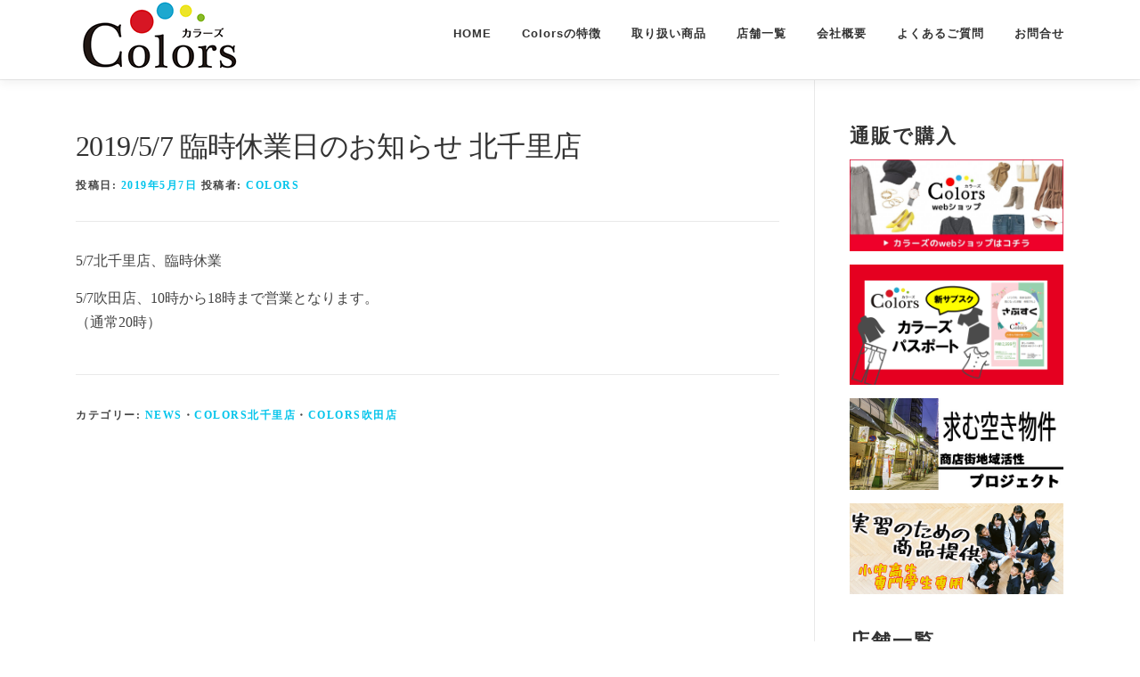

--- FILE ---
content_type: text/html; charset=UTF-8
request_url: https://fashionoutlet.jp/2293/
body_size: 8984
content:
<!DOCTYPE html>
<html lang="ja">
<head>
<meta charset="UTF-8">
<meta name="viewport" content="width=device-width, initial-scale=1">
<link rel="profile" href="https://gmpg.org/xfn/11">
<link rel="pingback" href="https://fashionoutlet.jp/wp/xmlrpc.php">
<title>2019/5/7 臨時休業日のお知らせ 北千里店 &#8211; Colors-Fashion Outlet-</title>
<link rel='dns-prefetch' href='//webfonts.sakura.ne.jp' />
<link rel='dns-prefetch' href='//s.w.org' />
<link rel="alternate" type="application/rss+xml" title="Colors-Fashion Outlet- &raquo; フィード" href="https://fashionoutlet.jp/feed/" />
<link rel="alternate" type="application/rss+xml" title="Colors-Fashion Outlet- &raquo; コメントフィード" href="https://fashionoutlet.jp/comments/feed/" />
		<script type="2fa5417950b4bfadc6a56c1a-text/javascript">
			window._wpemojiSettings = {"baseUrl":"https:\/\/s.w.org\/images\/core\/emoji\/13.0.0\/72x72\/","ext":".png","svgUrl":"https:\/\/s.w.org\/images\/core\/emoji\/13.0.0\/svg\/","svgExt":".svg","source":{"concatemoji":"https:\/\/fashionoutlet.jp\/wp\/wp-includes\/js\/wp-emoji-release.min.js?ver=5.5.17"}};
			!function(e,a,t){var n,r,o,i=a.createElement("canvas"),p=i.getContext&&i.getContext("2d");function s(e,t){var a=String.fromCharCode;p.clearRect(0,0,i.width,i.height),p.fillText(a.apply(this,e),0,0);e=i.toDataURL();return p.clearRect(0,0,i.width,i.height),p.fillText(a.apply(this,t),0,0),e===i.toDataURL()}function c(e){var t=a.createElement("script");t.src=e,t.defer=t.type="text/javascript",a.getElementsByTagName("head")[0].appendChild(t)}for(o=Array("flag","emoji"),t.supports={everything:!0,everythingExceptFlag:!0},r=0;r<o.length;r++)t.supports[o[r]]=function(e){if(!p||!p.fillText)return!1;switch(p.textBaseline="top",p.font="600 32px Arial",e){case"flag":return s([127987,65039,8205,9895,65039],[127987,65039,8203,9895,65039])?!1:!s([55356,56826,55356,56819],[55356,56826,8203,55356,56819])&&!s([55356,57332,56128,56423,56128,56418,56128,56421,56128,56430,56128,56423,56128,56447],[55356,57332,8203,56128,56423,8203,56128,56418,8203,56128,56421,8203,56128,56430,8203,56128,56423,8203,56128,56447]);case"emoji":return!s([55357,56424,8205,55356,57212],[55357,56424,8203,55356,57212])}return!1}(o[r]),t.supports.everything=t.supports.everything&&t.supports[o[r]],"flag"!==o[r]&&(t.supports.everythingExceptFlag=t.supports.everythingExceptFlag&&t.supports[o[r]]);t.supports.everythingExceptFlag=t.supports.everythingExceptFlag&&!t.supports.flag,t.DOMReady=!1,t.readyCallback=function(){t.DOMReady=!0},t.supports.everything||(n=function(){t.readyCallback()},a.addEventListener?(a.addEventListener("DOMContentLoaded",n,!1),e.addEventListener("load",n,!1)):(e.attachEvent("onload",n),a.attachEvent("onreadystatechange",function(){"complete"===a.readyState&&t.readyCallback()})),(n=t.source||{}).concatemoji?c(n.concatemoji):n.wpemoji&&n.twemoji&&(c(n.twemoji),c(n.wpemoji)))}(window,document,window._wpemojiSettings);
		</script>
		<style type="text/css">
img.wp-smiley,
img.emoji {
	display: inline !important;
	border: none !important;
	box-shadow: none !important;
	height: 1em !important;
	width: 1em !important;
	margin: 0 .07em !important;
	vertical-align: -0.1em !important;
	background: none !important;
	padding: 0 !important;
}
</style>
	<link rel='stylesheet' id='eo-leaflet.js-css'  href='https://fashionoutlet.jp/wp/wp-content/plugins/event-organiser/lib/leaflet/leaflet.min.css?ver=1.4.0' type='text/css' media='all' />
<style id='eo-leaflet.js-inline-css' type='text/css'>
.leaflet-popup-close-button{box-shadow:none!important;}
</style>
<link rel='stylesheet' id='wp-block-library-css'  href='https://fashionoutlet.jp/wp/wp-includes/css/dist/block-library/style.min.css?ver=5.5.17' type='text/css' media='all' />
<link rel='stylesheet' id='contact-form-7-css'  href='https://fashionoutlet.jp/wp/wp-content/plugins/contact-form-7/includes/css/styles.css?ver=5.2.2' type='text/css' media='all' />
<link rel='stylesheet' id='toc-screen-css'  href='https://fashionoutlet.jp/wp/wp-content/plugins/table-of-contents-plus/screen.min.css?ver=2309' type='text/css' media='all' />
<link rel='stylesheet' id='onepress-animate-css'  href='https://fashionoutlet.jp/wp/wp-content/themes/onepress/assets/css/animate.min.css?ver=2.2.0' type='text/css' media='all' />
<link rel='stylesheet' id='onepress-fa-css'  href='https://fashionoutlet.jp/wp/wp-content/themes/onepress/assets/css/font-awesome.min.css?ver=4.7.0' type='text/css' media='all' />
<link rel='stylesheet' id='onepress-bootstrap-css'  href='https://fashionoutlet.jp/wp/wp-content/themes/onepress/assets/css/bootstrap.min.css?ver=2.2.0' type='text/css' media='all' />
<link rel='stylesheet' id='onepress-style-css'  href='https://fashionoutlet.jp/wp/wp-content/themes/onepress/style.css?ver=5.5.17' type='text/css' media='all' />
<style id='onepress-style-inline-css' type='text/css'>
#main .video-section section.hero-slideshow-wrapper{background:transparent}.hero-slideshow-wrapper:after{position:absolute;top:0px;left:0px;width:100%;height:100%;background-color:rgba(0,0,0,0.3);display:block;content:""}.body-desktop .parallax-hero .hero-slideshow-wrapper:after{display:none!important}#parallax-hero>.parallax-bg::before{background-color:rgba(0,0,0,0.3);opacity:1}.body-desktop .parallax-hero .hero-slideshow-wrapper:after{display:none!important}.site-footer{background-color:#606060}.site-footer .footer-connect .follow-heading,.site-footer .footer-social a{color:rgba(255,255,255,0.9)}#footer-widgets{background-color:#ffffff}.gallery-carousel .g-item{padding:0px 1px}.gallery-carousel{margin-left:-1px;margin-right:-1px}.gallery-grid .g-item,.gallery-masonry .g-item .inner{padding:1px}.gallery-grid,.gallery-masonry{margin:-1px}
</style>
<link rel='stylesheet' id='onepress-gallery-lightgallery-css'  href='https://fashionoutlet.jp/wp/wp-content/themes/onepress/assets/css/lightgallery.css?ver=5.5.17' type='text/css' media='all' />
<script type="2fa5417950b4bfadc6a56c1a-text/javascript" id='jquery-core-js-extra'>
/* <![CDATA[ */
var onepress_js_settings = {"onepress_disable_animation":"","onepress_disable_sticky_header":"","onepress_vertical_align_menu":"","hero_animation":"flipInX","hero_speed":"5000","hero_fade":"750","hero_duration":"5000","hero_disable_preload":"","is_home":"","gallery_enable":"1","is_rtl":""};
/* ]]> */
</script>
<script type="2fa5417950b4bfadc6a56c1a-text/javascript" src='https://fashionoutlet.jp/wp/wp-includes/js/jquery/jquery.js?ver=1.12.4-wp' id='jquery-core-js'></script>
<script type="2fa5417950b4bfadc6a56c1a-text/javascript" src='//webfonts.sakura.ne.jp/js/sakurav3.js?fadein=0&#038;ver=3.1.3' id='typesquare_std-js'></script>
<link rel="https://api.w.org/" href="https://fashionoutlet.jp/wp-json/" /><link rel="alternate" type="application/json" href="https://fashionoutlet.jp/wp-json/wp/v2/posts/2293" /><link rel="EditURI" type="application/rsd+xml" title="RSD" href="https://fashionoutlet.jp/wp/xmlrpc.php?rsd" />
<link rel="wlwmanifest" type="application/wlwmanifest+xml" href="https://fashionoutlet.jp/wp/wp-includes/wlwmanifest.xml" /> 
<link rel='prev' title='☆ゴールデンウィーク営業案内のお知らせ☆' href='https://fashionoutlet.jp/2285/' />
<link rel='next' title='Colors 阿佐ヶ谷店「他店貸出・協賛催事週間」のお知らせです' href='https://fashionoutlet.jp/2298/' />
<meta name="generator" content="WordPress 5.5.17" />
<link rel="canonical" href="https://fashionoutlet.jp/2293/" />
<link rel='shortlink' href='https://fashionoutlet.jp/?p=2293' />
<link rel="alternate" type="application/json+oembed" href="https://fashionoutlet.jp/wp-json/oembed/1.0/embed?url=https%3A%2F%2Ffashionoutlet.jp%2F2293%2F" />
<link rel="alternate" type="text/xml+oembed" href="https://fashionoutlet.jp/wp-json/oembed/1.0/embed?url=https%3A%2F%2Ffashionoutlet.jp%2F2293%2F&#038;format=xml" />
<!-- Favicon Rotator -->
<link rel="shortcut icon" href="https://fashionoutlet.jp/wp/wp-content/uploads/2021/02/favicon.png" />
<link rel="apple-touch-icon-precomposed" href="https://fashionoutlet.jp/wp/wp-content/uploads/2021/02/favicon-1.png" />
<!-- End Favicon Rotator -->
<style type='text/css'>
h1,h2,h3,h1:lang(ja),h2:lang(ja),h3:lang(ja),.entry-title:lang(ja){ font-family: "UD新ゴ M";}h4,h5,h6,h4:lang(ja),h5:lang(ja),h6:lang(ja),div.entry-meta span:lang(ja),footer.entry-footer span:lang(ja){ font-family: "新丸ゴ R";}.hentry,.entry-content p,.post-inner.entry-content p,#comments div:lang(ja){ font-family: "UD新ゴ コンデンス90 L";}strong,b,#comments .comment-author .fn:lang(ja){ font-family: "UD新ゴ コンデンス90 M";}</style>
		<style type="text/css" id="wp-custom-css">
			/* ************************************************ 
*	DIVのサイズ調整 CSS
* ************************************************ */	
.two1{width: 48%;
margin: 5px 1%;
padding: 0px;
float: left;}

.two{width: 48%;
margin: 5px 1%;
padding: 0px;
float: left;}

.three1{width: 31%;
margin: 5px 1%;
float: left;}

.three2{width: 62%;
margin: 5px 1%;
float: left;}


.four1{width: 23%;
margin: 5px 1%;
padding: 0px;
float: left;}

.four{width: 23%;
margin: 5px 1%;
padding: 0px;
float: left;}

.four2{width: 23%;
margin: 5px 1%;
padding: 0px;
float: left;}


/*目次機能　センター表示
----------------------------------------------------*/

#toc_container {
  margin-left: auto;
  margin-right: auto;
}

#toc_container {
  display: block;
}





/*============================================
マージン
============================================*/

.mb10 {margin-bottom:10px;}
.mb20 {margin-bottom:20px;}
.mb30 {margin-bottom:30px;}
.mb40 {margin-bottom:40px;}
.mb50 {margin-bottom:50px;}
.mb60 {margin-bottom:60px;}
.mb70 {margin-bottom:70px;}
.mb80 {margin-bottom:80px;}
.mb90 {margin-bottom:90px;}
.mb100 {margin-bottom:100px;}

.mt10 {margin-top:10px;}
.mt20 {margin-top:20px;}
.mt30 {margin-top:30px;}
.mt40 {margin-top:40px;}
.mt50 {margin-top:50px;}
.mt60 {margin-top:60px;}
.mt70 {margin-top:70px;}
.mt80 {margin-top:80px;}
.mt90 {margin-top:90px;}
.mt100 {margin-top:100px;}

.ml10 {margin-left:10px;}
.ml20 {margin-left:20px;}
.ml30 {margin-left:30px;}
.ml40 {margin-left:40px;}
.ml50 {margin-left:50px;}
.ml60 {margin-left:60px;}
.ml70 {margin-left:70px;}
.ml80 {margin-left:80px;}
.ml90 {margin-left:90px;}
.ml100 {margin-left:100px;}

.mr10 {margin-right:10px;}
.mr20 {margin-right:20px;}
.mr30 {margin-right:30px;}
.mr40 {margin-right:40px;}
.mr50 {margin-right:50px;}
.mr60 {margin-right:60px;}
.mr70 {margin-right:70px;}
.mr80 {margin-right:80px;}
.mr90 {margin-right:90px;}
.mr100 {margin-right:100px;}



/*media Queries　スマートフォン　画面の横幅が480px?767pxまで
----------------------------------------------------*/
@media only screen and (max-width: 767px) {

h1.entry-title {
font-size: 120%;
border-bottom: 2px solid #0aa6ca;
text-align: left;
padding: 0px 10px 10px 10px;
}
	
	
.two{width: 100%;
margin: 5px 0%;
padding: 0px;
float: left;}	
	
.three{width:45%; margin:5px 0;}
.three1{width:100%; margin:5px 0;}	
	
.two{width:100%; margin:5px 0%; padding:0;}
.four{width:45%; margin:5px 2%; padding:0;}
.four2{width:100%; margin:5px 0px; padding:0;}


}		</style>
		<style id="tt-easy-google-font-styles" type="text/css">p { }
h1 { }
h2 { }
h3 { }
h4 { }
h5 { }
h6 { }
</style></head>

<body class="post-template-default single single-post postid-2293 single-format-standard wp-custom-logo group-blog">
<div id="page" class="hfeed site">
	<a class="skip-link screen-reader-text" href="#content">コンテンツへスキップ</a>
    <div id="header-section" class="h-on-top no-transparent">        <header id="masthead" class="site-header header-contained is-sticky no-scroll no-t h-on-top" role="banner">
            <div class="container">
                <div class="site-branding">
                <div class="site-brand-inner has-logo-img no-desc"><div class="site-logo-div"><a href="https://fashionoutlet.jp/" class="custom-logo-link  no-t-logo" rel="home" itemprop="url"><img width="189" height="89" src="https://fashionoutlet.jp/wp/wp-content/uploads/2020/05/cropped-cropped-logo1-4.png" class="custom-logo" alt="Colors-Fashion Outlet-" loading="lazy" itemprop="logo" /></a></div></div>                </div>
                <div class="header-right-wrapper">
                    <a href="#0" id="nav-toggle">メニュー<span></span></a>
                    <nav id="site-navigation" class="main-navigation" role="navigation">
                        <ul class="onepress-menu">
                            <li id="menu-item-1767" class="menu-item menu-item-type-post_type menu-item-object-page menu-item-home menu-item-1767"><a href="https://fashionoutlet.jp/">HOME</a></li>
<li id="menu-item-1475" class="menu-item menu-item-type-post_type menu-item-object-page menu-item-1475"><a href="https://fashionoutlet.jp/about/">Colorsの特徴</a></li>
<li id="menu-item-1813" class="menu-item menu-item-type-custom menu-item-object-custom menu-item-home menu-item-1813"><a href="https://fashionoutlet.jp#shouhin">取り扱い商品</a></li>
<li id="menu-item-1474" class="menu-item menu-item-type-post_type menu-item-object-page menu-item-has-children menu-item-1474"><a href="https://fashionoutlet.jp/shoplist/">店舗一覧</a>
<ul class="sub-menu">
	<li id="menu-item-3816" class="menu-item menu-item-type-post_type menu-item-object-page menu-item-3816"><a href="https://fashionoutlet.jp/colors/">毎日アパレル買い放題サービス</a></li>
</ul>
</li>
<li id="menu-item-3616" class="menu-item menu-item-type-post_type menu-item-object-page menu-item-3616"><a href="https://fashionoutlet.jp/company/">会社概要</a></li>
<li id="menu-item-1477" class="menu-item menu-item-type-post_type menu-item-object-page menu-item-1477"><a href="https://fashionoutlet.jp/qa/">よくあるご質問</a></li>
<li id="menu-item-1478" class="menu-item menu-item-type-post_type menu-item-object-page menu-item-1478"><a href="https://fashionoutlet.jp/contact/">お問合せ</a></li>
                        </ul>
                    </nav>
                    <!-- #site-navigation -->
                </div>
            </div>
        </header><!-- #masthead -->
        </div>
	<div id="content" class="site-content">

		
		<div id="content-inside" class="container right-sidebar">
			<div id="primary" class="content-area">
				<main id="main" class="site-main" role="main">

				
					<article id="post-2293" class="post-2293 post type-post status-publish format-standard hentry category-news category-colors">
	<header class="entry-header">
		<h1 class="entry-title">2019/5/7 臨時休業日のお知らせ 北千里店</h1>        		<div class="entry-meta">
			<span class="posted-on">投稿日: <a href="https://fashionoutlet.jp/2293/" rel="bookmark"><time class="entry-date published" datetime="2019-05-07T04:49:55+09:00">2019年5月7日</time><time class="updated hide" datetime="2019-05-07T04:50:11+09:00">2019年5月7日</time></a></span><span class="byline"> 投稿者: <span class="author vcard"><a  rel="author" class="url fn n" href="https://fashionoutlet.jp/author/ishii1192/">Colors</a></span></span>		</div><!-- .entry-meta -->
        	</header><!-- .entry-header -->

    
	<div class="entry-content">
		<p>5/7北千里店、臨時休業</p>
<p>5/7吹田店、10時から18時まで営業となります。<br />
（通常20時）</p>
			</div><!-- .entry-content -->
    
    <footer class="entry-footer"><span class="cat-links">カテゴリー: <a href="https://fashionoutlet.jp/category/news/" rel="category tag">NEWS</a>・<a href="https://fashionoutlet.jp/category/colors%e5%8c%97%e5%8d%83%e9%87%8c%e5%ba%97/" rel="category tag">colors北千里店</a>・<a href="https://fashionoutlet.jp/category/colors%e5%90%b9%e7%94%b0%e5%ba%97/" rel="category tag">colors吹田店</a></span></footer><!-- .entry-footer -->
    </article><!-- #post-## -->


					
				
				</main><!-- #main -->
			</div><!-- #primary -->

                            
<div id="secondary" class="widget-area sidebar" role="complementary">
	<aside id="text-18" class="widget widget_text"><h2 class="widget-title">通販で購入</h2>			<div class="textwidget"><p><a href="http://colors-web.com/" target="_blank" rel="noopener noreferrer"><img loading="lazy" class="aligncenter size-large wp-image-2654" src="https://fashionoutlet.jp/wp/wp-content/uploads/2020/02/colorsweb-1024x439.jpg" alt="カラーズWEB" width="800" height="343" srcset="https://fashionoutlet.jp/wp/wp-content/uploads/2020/02/colorsweb-1024x439.jpg 1024w, https://fashionoutlet.jp/wp/wp-content/uploads/2020/02/colorsweb-768x330.jpg 768w, https://fashionoutlet.jp/wp/wp-content/uploads/2020/02/colorsweb.jpg 1200w" sizes="(max-width: 800px) 100vw, 800px" /></a></p>
<p><a href="https://fashionoutlet.jp/colors/"><img loading="lazy" src="https://fashionoutlet.jp/wp/wp-content/uploads/2023/02/32bfdb1e58539eb37c5d7ce24e37f0a8-1024x576.png" alt="" width="800" height="450" class="alignnone size-large wp-image-3796" srcset="https://fashionoutlet.jp/wp/wp-content/uploads/2023/02/32bfdb1e58539eb37c5d7ce24e37f0a8-1024x576.png 1024w, https://fashionoutlet.jp/wp/wp-content/uploads/2023/02/32bfdb1e58539eb37c5d7ce24e37f0a8-768x432.png 768w, https://fashionoutlet.jp/wp/wp-content/uploads/2023/02/32bfdb1e58539eb37c5d7ce24e37f0a8.png 1200w" sizes="(max-width: 800px) 100vw, 800px" /></a></p>
<p><a href="https://shoichi.co.jp/lp2" target="_blank" rel="noopener noreferrer"><img class="aligncenter size-full wp-image-2254" src="https://fashionoutlet.jp/wp/wp-content/uploads/2022/11/chiiki.jpg" alt="地域活性化プロジェクト" /></a></p>
<p><a href="https://shoichi.co.jp/lp/" target="_blank" rel="noopener noreferrer"><img class="aligncenter size-full wp-image-2254" src="https://fashionoutlet.jp/wp/wp-content/uploads/2022/11/jisshu.jpg" alt="起業家教育のためのアパレル提供" /></a></p>
</div>
		</aside><aside id="text-12" class="widget widget_text"><h2 class="widget-title">店舗一覧</h2>			<div class="textwidget"><p><strong>■大阪府</strong></p>
<ul>
<li><a href="https://fashionoutlet.jp/shoplist/suita/">Colors カラーズ-さんくす吹田店</a></li>
<li><a href="https://fashionoutlet.jp/shoplist/noda/">re:tail powered by Colors 野田阪神店(FC)</a></li>
<li><a href="https://fashionoutlet.jp/shoplist/mochipuri/" target="_blank" rel="noopener noreferrer">もちぷり アンド カラーズ深江橋店</a></li>
<li><a href="https://fashionoutlet.jp/shoplist/shonai/">Colors カラーズ-サンパティオ庄内店</a></li>
</ul>
<p><strong>■東京都</strong></p>
<ul>
<li><a class="typesquare_tags" href="https://fashionoutlet.jp/shoplist/asagaya/">Colors カラーズ-阿佐ヶ谷店</a></li>
<li><a class="typesquare_tags" href="https://fashionoutlet.jp/shoplist/colorsu-keio-seiseki/">Colorsu カラス-京王百貨店聖蹟桜ヶ丘店</a></li>
</ul>
<p><strong>■神奈川県</strong></p>
<ul>
<li><a href="https://fashionoutlet.jp/shoplist/motosumiyoshi/">Colors カラーズ-元住吉店</a></li>
</ul>
<p><strong>■群馬県</strong></p>
<ul>
<li><a href="https://fashionoutlet.jp/?p=3859">Colors カラーズ-伊勢崎店</a></li>
</ul>
<p><strong>■千葉県</strong></p>
<ul>
<li><a href="https://fashionoutlet.jp/shoplist/colorsu-naritatomisato/">Colorsu カラス-成田富里イオンタウン店</a></li>
</ul>
<p><strong>■栃木県</strong></p>
<ul>
<li><a href="https://fashionoutlet.jp/shoplist/colorsu-tobu-ohtawara/">Colorsu カラス-大田原東武店</a></li>
</ul>
<p><strong>■滋賀県</strong></p>
<ul>
<li><a href="https://fashionoutlet.jp/shoplist/minamikusatsu/">Colors カラーズ-南草津店</a></li>
</ul>
<p><strong>■奈良県</strong></p>
<ul>
<li><a href="https://fashionoutlet.jp/shoplist/colorsu-kintetsu-kashihara/">Colorsu カラス-近鉄百貨店橿原店</a></li>
</ul>
<p><strong>■福島県</strong></p>
<ul>
<li><a href="https://fashionoutlet.jp/shoplist/colorsu-usui-dept/">Colorsu カラス-郡山うすい百貨店</a></li>
</ul>
<p><strong>■新潟県</strong></p>
<ul>
<li><a href="https://fashionoutlet.jp/shoplist/niigata">Colors カラーズ-新潟店</a></li>
</ul>
<p><strong>■三重県</strong></p>
<ul>
<li>Colorsu カラス-松菱百貨店</li>
</ul>
<p><strong>■岡山県</strong></p>
<ul>
<li><a href="https://fashionoutlet.jp/shoplist/colorsu-tenmaya-kurashiki/">Colorsu カラス- 天満屋倉敷店</a></li>
</ul>
<p><strong>■香川県</strong></p>
<ul>
<li>Colorsu カラス- イオンモール高松店</li>
</ul>
<p><strong>■愛媛県</strong></p>
<ul>
<li><a href="https://fashionoutlet.jp/shoplist/colorsu-matsuyama/">Colorsu カラス-松山フジグラン店</a></li>
</ul>
</div>
		</aside><aside id="text-13" class="widget widget_text"><h2 class="widget-title">海外店舗一覧</h2>			<div class="textwidget"><p><strong>■マレーシア</strong></p>
<ul>
<li><a href="https://fashionoutlet.jp/colors-malaysia-sungei-wang-plaza/">Colors マレーシア-Sungei Wang Plaza店</a></li>
</ul>
<p><strong>■カンボジア</strong></p>
<ul>
<li><a href="https://fashionoutlet.jp/shoplist/colors-cambodia-siem-reap/">Colors カンボジア・シェムリアップ Wat Bo RD店</a></li>
</ul>
<p><strong>■ベトナム</strong></p>
<ul>
<li><a href="https://fashionoutlet.jp/shoplist/hanoi-kim-ma/">Colors ベトナム・ハノイ kim ma店</a></li>
<li><a href="https://fashionoutlet.jp/shoplist/hanoi-bach-mai/">Colors ベトナム・ハノイ Bach Mai店</a></li>
</ul>
</div>
		</aside><aside id="text-19" class="widget widget_text">			<div class="textwidget"><p><a href="https://auc1.net/" target="_blank" rel="noopener noreferrer"><img loading="lazy" class="aligncenter size-full wp-image-2734" src="https://fashionoutlet.jp/wp/wp-content/uploads/2020/06/aucken2.jpg" alt="オークション価格相場研究所" width="400" height="333" /></a></p>
</div>
		</aside><aside id="text-16" class="widget widget_text">			<div class="textwidget"><p><a href="https://fashionoutlet.jp/recruit/"><img loading="lazy" src="https://fashionoutlet.jp/wp/wp-content/uploads/2019/04/staff.jpg" alt="求人募集" width="255" height="90" class="aligncenter size-full wp-image-2256" /></a></p>
<p><a href="https://fashionoutlet.jp/searching/"><img loading="lazy" class="aligncenter size-large wp-image-2255" src="https://fashionoutlet.jp/wp/wp-content/uploads/2019/04/searching.jpg" alt="出店場所探してます" width="255" height="90" /></a></p>
<p><a href="https://fashionoutlet.jp/fc/"><img loading="lazy" class="aligncenter wp-image-2257 size-full" src="https://fashionoutlet.jp/wp/wp-content/uploads/2019/04/fc.jpg" alt="FC加盟店募集" width="255" height="90" /></a></p>
<p><a href="https://shoichi.co.jp/info/setsumeikai.php" target="_blank" rel="noopener noreferrer"><img loading="lazy" class="aligncenter size-full wp-image-2254" src="https://fashionoutlet.jp/wp/wp-content/uploads/2019/04/ResaleSeminar.jpg" alt="転売セミナー" width="255" height="90" /></a></p>
</div>
		</aside>
		<aside id="recent-posts-5" class="widget widget_recent_entries">
		<h2 class="widget-title">最近の投稿</h2>
		<ul>
											<li>
					<a href="https://fashionoutlet.jp/4049/">移転オープンのお知らせ　カラーズ伊勢崎店　</a>
									</li>
											<li>
					<a href="https://fashionoutlet.jp/3954/">メディア情報　2月28日放送　MITENA640 『超お得！劇安店特集！』</a>
									</li>
											<li>
					<a href="https://fashionoutlet.jp/3941/">カラーズ錦糸町からのお知らせ</a>
									</li>
											<li>
					<a href="https://fashionoutlet.jp/3921/">カラーズ＆ミカヅキモモコ-サンパティオ庄内店１０月休館日のお知らせ</a>
									</li>
											<li>
					<a href="https://fashionoutlet.jp/3912/">カラーズ&#038;ミカヅキモモコ-イオンモール神戸南店　閉店のお知らせ</a>
									</li>
					</ul>

		</aside><aside id="search-5" class="widget widget_search"><h2 class="widget-title">サイト内検索</h2><form role="search" method="get" class="search-form" action="https://fashionoutlet.jp/">
				<label>
					<span class="screen-reader-text">検索:</span>
					<input type="search" class="search-field" placeholder="検索&hellip;" value="" name="s" />
				</label>
				<input type="submit" class="search-submit" value="検索" />
			</form></aside><aside id="text-14" class="widget widget_text"><h2 class="widget-title">コンテンツ</h2>			<div class="textwidget"><ul id="sitemap_list" class="sitemap_disp_level_0 typesquare_tags">
<li class="page_item page-item-1447 typesquare_tags"><a class="typesquare_tags" href="https://fashionoutlet.jp/about/">Colorsの特徴</a></li>
<li class="page_item page-item-1444 typesquare_tags"><a class="typesquare_tags" href="https://fashionoutlet.jp/qa/">よくあるご質問</a></li>
<li><a class="typesquare_tags" href="https://fashionoutlet.jp/shoplist/">店舗一覧</a></li>
<li class="page_item page-item-6 typesquare_tags"><a class="typesquare_tags" href="https://fashionoutlet.jp/company/">会社概要</a></li>
<li class="page_item page-item-1245 typesquare_tags"><a class="typesquare_tags" href="https://fashionoutlet.jp/gallery/">Gallery</a></li>
<li class="page_item page-item-1439 current_page_item typesquare_tags"><a class="typesquare_tags" href="https://fashionoutlet.jp/sitemap/">サイトマップ</a></li>
<li class="page_item page-item-7 typesquare_tags"><a class="typesquare_tags" href="https://fashionoutlet.jp/contact/">お問合せ</a></li>
</ul>
</div>
		</aside><aside id="categories-5" class="widget widget_categories"><h2 class="widget-title">カテゴリー</h2>
			<ul>
					<li class="cat-item cat-item-39"><a href="https://fashionoutlet.jp/category/colors%e5%85%83%e4%bd%8f%e5%90%89%e5%ba%97/">Colors元住吉店</a>
</li>
	<li class="cat-item cat-item-41"><a href="https://fashionoutlet.jp/category/%e5%85%a5%e8%8d%b7%e6%83%85%e5%a0%b1/">入荷情報</a>
</li>
	<li class="cat-item cat-item-42"><a href="https://fashionoutlet.jp/category/%e3%83%a1%e3%83%87%e3%82%a3%e3%82%a2%e6%83%85%e5%a0%b1/">メディア情報</a>
</li>
	<li class="cat-item cat-item-43"><a href="https://fashionoutlet.jp/category/colors%e5%a4%a7%e5%b1%b1%e5%ba%97/">Colors大山店</a>
</li>
	<li class="cat-item cat-item-44"><a href="https://fashionoutlet.jp/category/colors%e6%96%b0%e5%b0%8f%e5%b2%a9%e5%ba%97/">Colors新小岩店</a>
</li>
	<li class="cat-item cat-item-45"><a href="https://fashionoutlet.jp/category/colors%e5%b2%b8%e5%92%8c%e7%94%b0%e5%ba%97/">Colors岸和田店</a>
</li>
	<li class="cat-item cat-item-46"><a href="https://fashionoutlet.jp/category/%e3%82%82%e3%81%a1%e3%81%b7%e3%82%8a-%e3%82%a2%e3%83%b3%e3%83%89-%e3%82%ab%e3%83%a9%e3%83%bc%e3%82%ba/">もちぷり アンド カラーズ</a>
</li>
	<li class="cat-item cat-item-47"><a href="https://fashionoutlet.jp/category/colors%e4%b8%b8%e4%ba%95%e9%8c%a6%e7%b3%b8%e7%94%ba%e5%ba%97/">Colors丸井錦糸町店</a>
</li>
	<li class="cat-item cat-item-48"><a href="https://fashionoutlet.jp/category/colors%e5%8d%97%e8%8d%89%e6%b4%a5%e5%ba%97%ef%bc%88fc%ef%bc%89/">colors南草津店（FC）</a>
</li>
	<li class="cat-item cat-item-51"><a href="https://fashionoutlet.jp/category/colors%e5%ba%84%e5%86%85%e5%ba%97/">Colors庄内店</a>
</li>
	<li class="cat-item cat-item-52"><a href="https://fashionoutlet.jp/category/colors%e4%b9%9d%e6%9d%a1%e5%ba%97/">colors九条店</a>
</li>
	<li class="cat-item cat-item-53"><a href="https://fashionoutlet.jp/category/%e3%82%ab%e3%83%a9%e3%83%bc%e3%82%ba%ef%bc%86%e3%83%9f%e3%82%ab%e3%83%85%e3%82%ad%e3%83%a2%e3%83%a2%e3%82%b3%e5%b2%b8%e5%92%8c%e7%94%b0%e5%ba%97/">カラーズ＆ミカヅキモモコ岸和田店</a>
</li>
	<li class="cat-item cat-item-55"><a href="https://fashionoutlet.jp/category/oasis-%e3%82%aa%e3%82%a2%e3%82%b7%e3%82%b9/">OASIS オアシス</a>
</li>
	<li class="cat-item cat-item-56"><a href="https://fashionoutlet.jp/category/%e3%82%ab%e3%83%a9%e3%83%bc%e3%82%ba%e3%83%91%e3%82%b9%e3%83%9d%e3%83%bc%e3%83%88/">カラーズパスポート</a>
</li>
	<li class="cat-item cat-item-26"><a href="https://fashionoutlet.jp/category/news/">NEWS</a>
</li>
	<li class="cat-item cat-item-31"><a href="https://fashionoutlet.jp/category/event/">イベント情報</a>
</li>
	<li class="cat-item cat-item-30"><a href="https://fashionoutlet.jp/category/campaign/">キャンペーン情報</a>
</li>
	<li class="cat-item cat-item-27"><a href="https://fashionoutlet.jp/category/colors%e5%8c%97%e5%8d%83%e9%87%8c%e5%ba%97/">colors北千里店</a>
</li>
	<li class="cat-item cat-item-28"><a href="https://fashionoutlet.jp/category/colors%e5%90%b9%e7%94%b0%e5%ba%97/">colors吹田店</a>
</li>
	<li class="cat-item cat-item-29"><a href="https://fashionoutlet.jp/category/colors%e9%98%bf%e4%bd%90%e3%83%b6%e8%b0%b7%e5%ba%97/">colors阿佐ヶ谷店</a>
</li>
	<li class="cat-item cat-item-1"><a href="https://fashionoutlet.jp/category/%e3%83%96%e3%83%ad%e3%82%b0/">ブログ</a>
</li>
			</ul>

			</aside><aside id="text-15" class="widget widget_text"><h2 class="widget-title">TASUKEAI 0 PROJECTとは？</h2>			<div class="textwidget"><p><a href="https://www.tasukeai0.com/top/"><img loading="lazy" class="aligncenter size-full wp-image-2059" src="https://fashionoutlet.jp/wp/wp-content/uploads/2019/03/tasukeailogo1.png" alt="助け合い0プロジェクト" width="420" height="190" /></a></p>
<p>廃棄製品問題を社会貢献しながら<br />
解決するプロジェクト。<br />
廃棄在庫、滞留在庫を(株)shoichiが買取り、<br />
shoichiが運営するカラーズの海外店舗で販売。<br />
この売上の一部を現地で活動するＮＰＯ、ＮＧＯに寄付することで、ごみが減り環境に優しく、世界に笑顔を増やす取り組みです。</p>
<p><a href="https://www.tasukeai0.com/top/">HP:TASUKEAI 0 PROJECT</a></p>
</div>
		</aside><aside id="search-6" class="widget widget_search"><h2 class="widget-title">サイト内検索</h2><form role="search" method="get" class="search-form" action="https://fashionoutlet.jp/">
				<label>
					<span class="screen-reader-text">検索:</span>
					<input type="search" class="search-field" placeholder="検索&hellip;" value="" name="s" />
				</label>
				<input type="submit" class="search-submit" value="検索" />
			</form></aside></div><!-- #secondary -->
            
		</div><!--#content-inside -->
	</div><!-- #content -->



    <footer id="colophon" class="site-footer" role="contentinfo">
		

                
        <div class="site-info">
            <div class="container">
                                    <div class="btt">
                        <a class="back-to-top" href="#page" title="ページトップへ戻る"><i class="fa fa-angle-double-up wow flash" data-wow-duration="2s"></i></a>
                    </div>
                                
		Copyright&copy; 2026 Colors-Fashion Outlet- All Rights Reserved.
		

            </div>
        </div>
        <!-- .site-info -->

		
		
		
    </footer><!-- #colophon -->
    </div><!-- #page -->

<script type="2fa5417950b4bfadc6a56c1a-text/javascript" id='contact-form-7-js-extra'>
/* <![CDATA[ */
var wpcf7 = {"apiSettings":{"root":"https:\/\/fashionoutlet.jp\/wp-json\/contact-form-7\/v1","namespace":"contact-form-7\/v1"},"cached":"1"};
/* ]]> */
</script>
<script type="2fa5417950b4bfadc6a56c1a-text/javascript" src='https://fashionoutlet.jp/wp/wp-content/plugins/contact-form-7/includes/js/scripts.js?ver=5.2.2' id='contact-form-7-js'></script>
<script type="2fa5417950b4bfadc6a56c1a-text/javascript" id='toc-front-js-extra'>
/* <![CDATA[ */
var tocplus = {"smooth_scroll":"1","visibility_show":"\u8868\u793a","visibility_hide":"\u975e\u8868\u793a","width":"Auto","smooth_scroll_offset":"120"};
/* ]]> */
</script>
<script type="2fa5417950b4bfadc6a56c1a-text/javascript" src='https://fashionoutlet.jp/wp/wp-content/plugins/table-of-contents-plus/front.min.js?ver=2309' id='toc-front-js'></script>
<script type="2fa5417950b4bfadc6a56c1a-text/javascript" src='https://fashionoutlet.jp/wp/wp-content/themes/onepress/assets/js/plugins.js?ver=2.2.0' id='onepress-js-plugins-js'></script>
<script type="2fa5417950b4bfadc6a56c1a-text/javascript" src='https://fashionoutlet.jp/wp/wp-content/themes/onepress/assets/js/bootstrap.min.js?ver=2.2.0' id='onepress-js-bootstrap-js'></script>
<script type="2fa5417950b4bfadc6a56c1a-text/javascript" src='https://fashionoutlet.jp/wp/wp-content/themes/onepress/assets/js/isotope.pkgd.min.js?ver=2.2.0' id='onepress-gallery-masonry-js'></script>
<script type="2fa5417950b4bfadc6a56c1a-text/javascript" src='https://fashionoutlet.jp/wp/wp-content/themes/onepress/assets/js/theme.js?ver=2.2.0' id='onepress-theme-js'></script>
<script type="2fa5417950b4bfadc6a56c1a-text/javascript" src='https://fashionoutlet.jp/wp/wp-includes/js/wp-embed.min.js?ver=5.5.17' id='wp-embed-js'></script>


<!-- Global site tag (gtag.js) - Google Analytics -->
<script async src="https://www.googletagmanager.com/gtag/js?id=UA-16820265-20" type="2fa5417950b4bfadc6a56c1a-text/javascript"></script>
<script type="2fa5417950b4bfadc6a56c1a-text/javascript">
  window.dataLayer = window.dataLayer || [];
  function gtag(){dataLayer.push(arguments);}
  gtag('js', new Date());

  gtag('config', 'UA-16820265-20');
</script>


<script src="/cdn-cgi/scripts/7d0fa10a/cloudflare-static/rocket-loader.min.js" data-cf-settings="2fa5417950b4bfadc6a56c1a-|49" defer></script></body>
</html>
